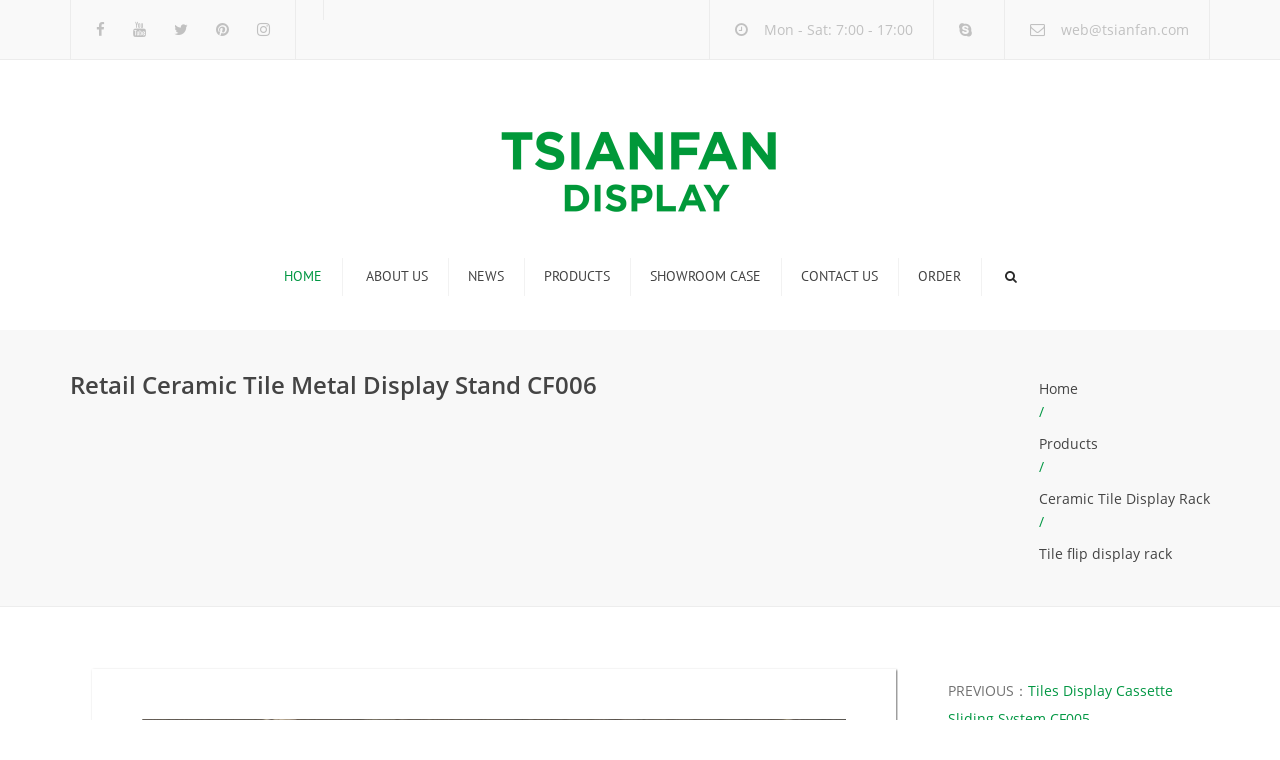

--- FILE ---
content_type: text/html; charset=utf-8
request_url: https://www.mosaicdisplay.com/en/product/Retail-Ceramic-Tile-Metal-Display-Stand-CF006.html
body_size: 6844
content:
<!DOCTYPE html>
<html lang="en-US" prefix="og: http://ogp.me/ns#">
<head>
<meta charset="UTF-8" />
<meta name="viewport" content="width=device-width, initial-scale=1.0, maximum-scale=1.0, user-scalable=no">

<title>Retail Ceramic Tile Metal Display Stand CF006</title>
<meta name="keywords" content="Ceramic Tile Display Stand,Metal Display Stand" />
<meta name="description" content="If you need this Retail Ceramic Tile Metal Display Stand CF006, please choose our company for more information. This product can also be called rotating display，porcelain tile display solution." />

<link rel="profile" href="https://gmpg.org/xfn/11" />
<link rel='stylesheet' id='font_type_1-css'  href='/Public/Home/css/googlefonts.css' type='text/css' media='all' />
<link rel='stylesheet' href='/Public/Home/css/style.css' type='text/css' media='all' />
<style id='rs-plugin-settings-inline-css' type='text/css'>
    .tp-caption a{color:#ff7302;text-shadow:none;-webkit-transition:all 0.2s ease-out;-moz-transition:all 0.2s ease-out;-o-transition:all 0.2s ease-out;-ms-transition:all 0.2s ease-out}.tp-caption a:hover{color:#ffa902}.tp-caption a{color:#ff7302;text-shadow:none;-webkit-transition:all 0.2s ease-out;-moz-transition:all 0.2s ease-out;-o-transition:all 0.2s ease-out;-ms-transition:all 0.2s ease-out}.tp-caption a:hover{color:#ffa902}
</style>

<link rel='stylesheet' id='tp-opensans-css'  href='/Public/Home/css/googlefonts1.css' type='text/css' media='all' />
<link rel='stylesheet' id='tp-ptsans-css'  href='/Public/Home/css/googlefonts2.css' type='text/css' media='all' />
<link rel='stylesheet' href='/Public/Home/css/index1.css' type='text/css' media='all' />
<link rel='stylesheet' id='prettyphoto-css'  href='/Public/Home/css/index2.css' type='text/css' media='screen' />
<link rel='stylesheet' id='font-awesome-css'  href='/Public/Home/css/index3.css' type='text/css' media='screen' />
<script src='/Public/Home/js/1445303189index.js' type="text/javascript"></script>
<script type='text/javascript'>
/* <![CDATA[ */
var norightclick_args = {"rightclick":"Y","draganddrop":"Y"};
/* ]]> */
</script>
<script src='/Public/Home/js/1444290725index.js' type="text/javascript"></script>
<script type="text/javascript" src="/Public/Home/js/loader.js?version=3.5.4" async></script>
<link rel='stylesheet' href='/Public/Home/css/index4.css' type='text/css' media='all' />
<!--[if IE 8]><link rel="stylesheet" type="text/css" href="/Public/Home/css/1444290724index.css" media="screen">
<![endif]-->
<style type="text/css" data-type="vc_shortcodes-custom-css">
    .vc_custom_1415730213479{margin-top: -60px !important;}
    .vc_custom_1436427235666{margin-top: -35px !important;margin-bottom: 50px !important;padding-top: 35px !important;padding-bottom: 35px !important;background-image: url(/Public/Home/images/12.jpg) !important;}
    .vc_custom_1418644713059{padding-top: 30px !important;padding-bottom: 50px !important;background-color: #444444 !important;}

    .vc_custom_1416838757982{margin-top: 60px !important;}
    .vc_custom_1418039236500{padding-top: 50px !important;}
    .vc_custom_1418808445132{margin-top: -10px !important;}</style>
<noscript>
<style>
    .wpb_animate_when_almost_visible { opacity: 1; }
</style>
</noscript>	

</head>
<body class="home page page-id-5 page-template-default  responsive wpb-js-composer js-comp-ver-4.6.1 vc_responsive" style="background: url()">
<div class="site-wrapper">
<div class="site-search">
<div class="container">
<form role="search" method="get" id="searchform-header" class="searchform-header" action="/Search/index/g/e.html">
<input name="name" type="text" placeholder="type and press &#8216;enter&#8217;">
</form>
<span class="close">&times;</span>
</div>
</div>
<div class="top-bar">
<div class="container">
    <ul class="left">
        <li id="anpssocial-1" class="widget-container widget_anpssocial">                
            <ul class="social">
                <li><a class="fa fa-facebook" href="/"></a></li>
               <li><a class="fa fa-youtube" href="/"></a></li>
               <li><a class="fa fa-twitter" href="/"></a></li>
               <li><a class="fa fa-pinterest" href="/"></a></li>
               <li><a class="fa fa-instagram" href="/"></a></li>
            </ul>
        </li>
	<li id="text-7" class="widget-container widget_text">			
	<div class="textwidget"></div>
</li>
    </ul>
    <ul class="right">
        <li id="anpstext-1" class="widget-container widget_anpstext">
<span class="fa fa-clock-o"></span>
Mon - Sat: 7:00 - 17:00        </li>
        <li id="anpstext-2" class="widget-container widget_anpstext">
<span class="fa fa-skype"></span>
       </li>
        <li id="anpstext-3" class="widget-container widget_anpstext">
<span class="fa fa-envelope-o"></span>
<a href="/cdn-cgi/l/email-protection#b4c3d1d6f4c0c7ddd5dad2d5da9ad7dbd9"><span class="__cf_email__" data-cfemail="ff889a9dbf8b8c969e91999e91d19c9092">[email&#160;protected]</span></a>        
        </li>
    </ul>
</div>    
    <span class="close fa fa-chevron-down"></span>
</div>
<header class="site-header sticky style-2 relative bg-normal has_sticky">
<div class="nav-wrap style-3">
<div class="container">       
    <div class="logo-wrap table absolute"><a id="sticky-logo" href="/"><img alt="Tsianfan exhibition equipment" src="/Uploads/20190423/15559815765cbe65085b1f7.png"></a>
    </div>
<div class="site-logo retina">        
    <a href="/"><img style="width: 298px; height: 109px" alt="Tsianfan exhibition equipment" src="/Uploads/20190424/15560938285cc01b8456c45.png"></a>
</div>
<!-- Search icon next to menu -->
<button class="fa fa-search mobile"></button>
<!-- Used for mobile menu -->
<button class="navbar-toggle" type="button">
<span class="sr-only">Toggle navigation</span>
<span class="icon-bar"></span>
<span class="icon-bar"></span>
<span class="icon-bar"></span>
</button>
<nav class="site-navigation">
 <ul id="menu-main-menu" class="navi">
<li class='menu-item menu-item-type-custom menu-item-object-custom current-menu-item current_page_item menu-item-home '><a href="/">Home</a></li>
<li  class='menu-item menu-item-type-taxonomy menu-item-object-category   menu-item-400'><a href=" /en/About-us.html">About us</a>
         </li><li  class='menu-item menu-item-type-taxonomy menu-item-object-category  menu-item-has-children menu-item-400'><a href="/en/new.html">News</a>
         <ul class="sub-menu">
		  <li  class='menu-item menu-item-type-taxonomy menu-item-object-category  '><a href="/en/Company-new.html">Company new</a>
			    		</li><li  class='menu-item menu-item-type-taxonomy menu-item-object-category  '><a href="/en/Industry-news.html">Industry new</a>
			    		</li><li  class='menu-item menu-item-type-taxonomy menu-item-object-category  '><a href="/en/new-product-release.html">new product release</a>
			    		</li>		
		
	</ul></li><li  class='menu-item menu-item-type-taxonomy menu-item-object-category  menu-item-has-children menu-item-400'><a href="/en/product.html">Products</a>
         <ul class="sub-menu">
		  <li  class='menu-item menu-item-type-taxonomy menu-item-object-category menu-item-has-children '><a href="/en/mosaic-tile-display.html">Mosaic Tile Display Rack</a>
			    <ul class="sub-menu">
				    <li  class="menu-item menu-item-type-taxonomy menu-item-object-category "><a href="/en/Page-mosaic.html">Page mosaic display rack</a></li><li  class="menu-item menu-item-type-taxonomy menu-item-object-category "><a href="/en/Mosaic-floor-stand.html">Mosaic floor stand</a></li><li  class="menu-item menu-item-type-taxonomy menu-item-object-category "><a href="/en/Spin-mosaic-display-stand.html">Spin mosaic display stand</a></li><li  class="menu-item menu-item-type-taxonomy menu-item-object-category "><a href="/en/Mosaic-countertop.html">Mosaic countertop</a></li><li  class="menu-item menu-item-type-taxonomy menu-item-object-category "><a href="/en/Hanging-mosaic.html">Hanging mosaic display stand</a></li><li  class="menu-item menu-item-type-taxonomy menu-item-object-category "><a href="/en/waterfall-mosaic-display-stand.html">Waterfall mosaic display stand</a></li><li  class="menu-item menu-item-type-taxonomy menu-item-object-category "><a href="/en/Solt-mosaic-display-rack.html">Solt mosaic display stand</a></li><li  class="menu-item menu-item-type-taxonomy menu-item-object-category "><a href="/en/mosaic-combined.html">Mosaic combined display rack</a></li><li  class="menu-item menu-item-type-taxonomy menu-item-object-category "><a href="/en/mosaic-sample-display-rack.html">Mosaic sample display rack</a></li><li  class="menu-item menu-item-type-taxonomy menu-item-object-category "><a href="/en/mosaic-display-cabinet.html">Mosaic display cabinet</a></li>				</ul>		</li><li  class='menu-item menu-item-type-taxonomy menu-item-object-category menu-item-has-children '><a href="/en/tile-rack.html">Ceramic Tile Display Rack</a>
			    <ul class="sub-menu">
				    <li  class="menu-item menu-item-type-taxonomy menu-item-object-category "><a href="/en/Tile-drawer-display-rack.html">Tile drawer display rack</a></li><li  class="menu-item menu-item-type-taxonomy menu-item-object-category "><a href="/en/Tile-hanging-display-rack.html">Tile hanging display rack</a></li><li  class="menu-item menu-item-type-taxonomy menu-item-object-category "><a href="/en/Tile-simple-display-rack.html">Tile simple display rack</a></li><li  class="menu-item menu-item-type-taxonomy menu-item-object-category "><a href="/en/Tile-flip-display-rack.html">Tile flip display rack</a></li><li  class="menu-item menu-item-type-taxonomy menu-item-object-category "><a href="/en/Tile-push-pull-display-rack.html">Tile push-pull display rack</a></li><li  class="menu-item menu-item-type-taxonomy menu-item-object-category "><a href="/en/Tile-reclining-display-rack.html">Tile reclining display rack</a></li><li  class="menu-item menu-item-type-taxonomy menu-item-object-category "><a href="/en/Tile-combination-display-rack.html">Tile combination display rack</a></li><li  class="menu-item menu-item-type-taxonomy menu-item-object-category "><a href="/en/Staircase-display-rack.html">Staircase display rack</a></li><li  class="menu-item menu-item-type-taxonomy menu-item-object-category "><a href="/en/Line-display-rack.html">Line display rack</a></li>				</ul>		</li><li  class='menu-item menu-item-type-taxonomy menu-item-object-category menu-item-has-children '><a href="/en/Matching-display.html">Matching display</a>
			    <ul class="sub-menu">
				    <li  class="menu-item menu-item-type-taxonomy menu-item-object-category "><a href="/en/carton.html">Mosaic carton</a></li><li  class="menu-item menu-item-type-taxonomy menu-item-object-category "><a href="/en/Paper-display-board.html">Mosaic Tile Display Boards</a></li><li  class="menu-item menu-item-type-taxonomy menu-item-object-category "><a href="/en/Non-woven-hanging-board.html">Mosaic Non-woven hanging board</a></li><li  class="menu-item menu-item-type-taxonomy menu-item-object-category "><a href="/en/Cardboard-sample-book.html">Mosaic Cardboard sample book</a></li><li  class="menu-item menu-item-type-taxonomy menu-item-object-category "><a href="/en/MDF-display-board.html">Mosaic MDF display board</a></li><li  class="menu-item menu-item-type-taxonomy menu-item-object-category "><a href="/en/Aluminum-box.html">Aluminum box</a></li><li  class="menu-item menu-item-type-taxonomy menu-item-object-category "><a href="/en/Plastic-sample-book.html">Mosaic plastic sample book</a></li><li  class="menu-item menu-item-type-taxonomy menu-item-object-category "><a href="/en/Plastic-display-board.html">Mosaic Plastic display board</a></li>				</ul>		</li><li  class='menu-item menu-item-type-taxonomy menu-item-object-category menu-item-has-children '><a href="/en/Packaging-promotion.html">Packaging Display</a>
			    <ul class="sub-menu">
				    <li  class="menu-item menu-item-type-taxonomy menu-item-object-category "><a href="/en/Sticker.html">Sticker</a></li><li  class="menu-item menu-item-type-taxonomy menu-item-object-category "><a href="/en/Advertising-service.html">Advertising service</a></li><li  class="menu-item menu-item-type-taxonomy menu-item-object-category "><a href="/en/Lanyard-hanging.html">Lanyard-hanging</a></li><li  class="menu-item menu-item-type-taxonomy menu-item-object-category "><a href="/en/Album.html">Album</a></li><li  class="menu-item menu-item-type-taxonomy menu-item-object-category "><a href="/en/Advertising-cap.html">Advertising cap</a></li><li  class="menu-item menu-item-type-taxonomy menu-item-object-category "><a href="/en/Advertising-pen.html">Advertising pen</a></li><li  class="menu-item menu-item-type-taxonomy menu-item-object-category "><a href="/en/Tote-bag.html">Tote bag</a></li>				</ul>		</li>		
		
	</ul></li><li  class='menu-item menu-item-type-taxonomy menu-item-object-category   menu-item-400'><a href="/en/Exhibition-hall-case.html">Showroom Case</a>
         </li><li  class='menu-item menu-item-type-taxonomy menu-item-object-category   menu-item-400'><a href="/en/Contact-us.html">Contact us</a>
         </li><li  class='menu-item menu-item-type-taxonomy menu-item-object-category   menu-item-400'><a href="/inquiry/">order</a>
         </li></ul>      
    <button class="fa fa-search desktop"></button>
</nav>
</div>
</div>  
<div class="sticky-holder"></div>   
</header>
 
  <style type="text/css" data-type="vc_custom-css">.btn.btn-md {
display: table;
margin: 36px auto;
box-shadow:6px 6px 0 #777
}
</style>
<div class="page-heading style-2">
<div class="container">
    <h1>Retail Ceramic Tile Metal Display Stand CF006 </h1>
<ul class="breadcrumbs">
    <a href="/">Home</a><p>/</p><a href="/en/product.html">Products</a><p>/</p><a href="/en/tile-rack.html">Ceramic Tile Display Rack</a><p>/</p><a href="/en/Tile-flip-display-rack.html">Tile flip display rack</a></ul>                    
</div>
</div>
  <section class="blog-single">
<div class="container">
<div class="row">




<aside class="sidebar col-md-3" style="float:right">
<div class="post-nav">PREVIOUS：<a href="">Tiles Display Cassette Sliding System CF005</a><br> NEXT：<a href="">Slide Tile Large Slab Granite Display Rack Wholesale CF007</a></div>
<ul>
<li id="categories-2" class="widget-container widget_categories"><h3 class="widget-title">Categories</h3>	
 <ul>
 <li class="cat-item"><a href="/en/mosaic-tile-display.html">Mosaic Tile Display Rack</a> 
</li><li class="cat-item"><a href="/en/tile-rack.html">Ceramic Tile Display Rack</a> 
</li><li class="cat-item"><a href="/en/Matching-display.html">Matching display</a> 
</li><li class="cat-item"><a href="/en/Packaging-promotion.html">Packaging Display</a> 
</li></ul></li><li id="tag_cloud-2" class="widget-container widget_tag_cloud"><h3 class="widget-title"></h3>

</li>            	
</ul>	
</aside>  



<div class="col-md-9" style="float:left">
<article class="post style-2">
<header>
<div id="carousel" class="carousel slide">
    <ol class="carousel-indicators">
        <li data-target="#carousel" data-slide-to="1" class=""></li>       
    </ol>
    <div class="carousel-inner">
          <div class="item active">
            <img alt="Retail Ceramic Tile Metal Display Stand CF006" src="/Uploads/TK/CF006-一.jpg">
        </div>            </div>
    <a class="left carousel-control" href="#carousel" data-slide="prev">
<span class="fa fa-chevron-left"></span>
</a>
<a class="right carousel-control" href="#carousel" data-slide="next">
<span class="fa fa-chevron-right"></span>
</a>
</div>   
<div class="post-meta">

</header>
    <div class="tagcloud">
        <form id="orderform" method="post" action="/en/Inquiry.html">
            <input type="hidden" name="ordername" value="Retail Ceramic Tile Metal Display Stand CF006" />
        <a target="_self" href="javascript:orderform.submit();" class="btn btn-md style-3"  title="inquiry" style="background-color: #dd3333;border-color: #dd3333;">Send Inquiry</a>
        </form>

</div>
<div class="post-wallpaper">
<h1>Retail Ceramic Tile Metal Display Stand CF006</h1>
<div class="post-content"><p>Product Name:&nbsp;Retail Ceramic Tile Metal Display Stand CF006</p>
<p></p>
<p></p>
<p></p>
<p></p>
<p>Product description: If you need this Retail Ceramic Tile Metal Display Stand CF006, please choose our company for more information. This product can also be called rotating display，porcelain tile display solution.</p>

<div class="wp_rp_wrap  wp_rp_vertical" id="wp_rp_first" style="margin-bottom: 12px">
    <div class="wp_rp_content">
        <h3 class="related_post_title">Product details</h3>
        <h3>
 <table bordercolor="#000000" style="width:100%;" border="1" cellspacing="0" cellpadding="2">
  <tbody>
   <tr>
    <td>
     <span style="font-size:9px;"><span style="font-size:10px;">M</span><span style="font-size:10px;">odel</span></span><br />
    </td>
    <td>
     <span style="font-size:10px;">CF006</span><br />
    </td>
   </tr>
   <tr>
    <td>
     <span style="font-size:10px;">Type</span><br />
    </td>
    <td>
     <span style="font-size:10px;">rotating display</span><br />
    </td>
   </tr>
   <tr>
    <td>
     <span style="font-size:10px;">Shelf size</span><br />
    </td>
    <td>
     <span style="font-size:10px;">customizable</span><br />
    </td>
   </tr>
   <tr>
    <td>
     <span style="font-size:10px;">Number of panels</span><br />
    </td>
    <td>
     <span style="font-size:10px;">customizable</span><br />
    </td>
   </tr>
   <tr>
    <td>
     <span style="font-size:10px;">Board size</span><br />
    </td>
    <td>
     <span style="font-size:10px;">customizable</span><br />
    </td>
   </tr>
   <tr>
    <td>
     <span style="font-size:10px;">Shelf material</span><br />
    </td>
    <td>
     <span style="font-size:10px;"></span><br />
    </td>
   </tr>
   <tr>
    <td>
     <span style="font-size:10px;">LOGO</span><br />
    </td>
    <td>
     <span style="font-size:10px;"></span><br />
    </td>
   </tr>
   <tr>
    <td>
     <span style="font-size:10px;">Packaging material</span><br />
    </td>
    <td>
     <span style="font-size:10px;"></span><br />
    </td>
   </tr>
  </tbody>
 </table>
</h3>
<p>
 <img src="http://www.tsianfan.net/u_file/1808/photo/25fcda09d9.png" /> 
</p>
<p>
 <img src="http://www.tsianfan.net/u_file/1808/photo/eef4a4dada.jpg" /> 
</p>
<p>
 FAQ<br />
1.Q: I am really intereted in the design as in your picture,what is the price?<br />
A: Thank you for your interest. But we do not have a fixed price, as all our designs can be 100% customized to meet your requirements(including dimension, color, logo,etc.).<br />
So, the price is based on your requirement details.<br />
<br />
2.Q:We have one kind of display rack in our showroom,but I can not find it in your website.<br />
I can send you some pictures or dimension datas ,can you make it for us?<br />
A: Yes,of course.<br />
<br />
3.Q: How can I get a quotation of my interest designs?<br />
a: Dear, you just need to provide below information:<br />
b.your sample size for each rack;<br />
c.samples quantity you want to display in each rack;<br />
d.hom many racks do you need;<br />
e.rack color you like;<br />
f.need logo printed or not.<br />
<br />
4.Q:Can you make us a sample for test?<br />
A:Yes, we can. But you need to pay the sample cost and the transportation cost.<br />
Would that be ok with you?<br />
<br />
5.Q: What is the MOQ?<br />
A: Based on the design.<br />
<br />
6.Q: What is the payment term?<br />
A: T/T , Paypal<br />
Always 30% prepaid, when production finish, pay the rest 70%.<br />
<br />
7.Q:What is the delivery time?<br />
A: Based on the order quantity. Generally 15-20 days after confirmed drawing.<br />
<br />
We welcome your inquiry!<br />
If you are interested in this porcelain tile display solution, we will do our best to provide the solution with the best quality and price.
</p>
<p>
 <img src="http://www.tsianfan.net/u_file/1808/photo/a1a32611f2.jpg" /> 
</p> </div>
    </div>
    <div class="wp_rp_wrap  wp_rp_vertical" id="wp_rp_first">
    <div class="wp_rp_content">
        <h3 class="related_post_title">Related Products</h3>
        <ul class="related_post wp_rp">
            <li data-position="0" data-poid="in-1428" data-post-type="none">
                <a href=" /en/product/Tile-Display-Stand-Rotating-CF001.html" class="wp_rp_thumbnail">
                    <img src="/Uploads/TK300/CF001-一.jpg" alt="Tile Display Stand Rotating,Tiles Display Stand In Bangalore CF001" height="150" width="150"></a>
                <a href="/en/product/Tile-Display-Stand-Rotating-CF001.html" title="Tile Display Stand Rotating,Tiles Display Stand In Bangalore CF001" class="wp_rp_title">Tile Display Stand Rotating,Tiles Display Stand In Bangalore CF001</a>
            </li><li data-position="0" data-poid="in-1428" data-post-type="none">
                <a href="/en/product/Tile-Flip-Display-Stand-CF003.html" class="wp_rp_thumbnail">
                    <img src="/Uploads/TK300/CF003-一.jpg" alt="Tile Flip Display Stand,Floor Display For Tile CF003" height="150" width="150"></a>
                <a href="/en/product/Tile-Flip-Display-Stand-CF003.html" title="Tile Flip Display Stand,Floor Display For Tile CF003" class="wp_rp_title">Tile Flip Display Stand,Floor Display For Tile CF003</a>
            </li><li data-position="0" data-poid="in-1428" data-post-type="none">
                <a href="/en/product/Tiles-Display-Cassette-Sliding-System-CF005.html" class="wp_rp_thumbnail">
                    <img src="/Uploads/TK300/CF005-一.jpg" alt="Tiles Display Cassette Sliding System CF005" height="150" width="150"></a>
                <a href="/en/product/Tiles-Display-Cassette-Sliding-System-CF005.html" title="Tiles Display Cassette Sliding System CF005" class="wp_rp_title">Tiles Display Cassette Sliding System CF005</a>
            </li><li data-position="0" data-poid="in-1428" data-post-type="none">
                <a href="/en/product/Slide-Tile-Large-Slab-Granite-Display-Rack-Wholesale-CF007.html" class="wp_rp_thumbnail">
                    <img src="/Uploads/TK300/CF007-一.jpg" alt="Slide Tile Large Slab Granite Display Rack Wholesale CF007" height="150" width="150"></a>
                <a href="/en/product/Slide-Tile-Large-Slab-Granite-Display-Rack-Wholesale-CF007.html" title="Slide Tile Large Slab Granite Display Rack Wholesale CF007" class="wp_rp_title">Slide Tile Large Slab Granite Display Rack Wholesale CF007</a>
            </li>        </ul>
    </div>
</div>
</div>
</div>
</article>

</div>
 
</div>
</div>
</section>       
 
<footer class="site-footer style-2">
<div class="container">
<div class="row">
<div class="col-md-3 col-xs-12">
    <ul>
        <li id="anpsimages-1" class="widget-container widget_anpsimages">
<h3 class="widget-title">ABOUT US</h3>
</li>
<li id="text-1" class="widget-container widget_text">			
    <div class="textwidget">As a display rack/tower manufacturer, supplier and factory from china, serving customers in 80 countries, Europe(Croatia/ Switzerland/ Austria/ Belorussia/ Norway/ Luxembourg/ Poland..), America(USA/ Chile/ Colombia/ Uruguay/ Paraguay/ Peru..), Asia(Singapore/ Thailand/ Vietnam/ Iran/ Qatar..), etc.</div>
</li>
    </ul>
    
</div>
<div class="col-md-3 col-xs-12">
    <ul>
        <li id="text-9" class="widget-container widget_text"><h3 class="widget-title">Links</h3>			
<div class="textwidget">
  <a href="https://www.facebook.com/stonedisplaystand/" target="blank">Facebook </a><br/><a href="https://www.instagram.com/tsianfan2008/" target="blank">Instagram </a><br/><a href="https://www.tsianfan.com/product/ceramic-display-racks.html" target="blank">ceramic display rack </a><br/><a href="https://www.stonepackingcase.com/product-category/sample-box" target="blank">stone display box </a><br/><a href="https://www.stonestand.com/index.php/en/Stone-Display-Rack.html" target="blank">stone display rack </a><br/></div>
</li>
    </ul>
    
</div>
 <div class="col-md-3 col-xs-12">
    <ul>
        <li id="text-5" class="widget-container widget_text"><h3 class="widget-title">Contact Information</h3>			
            <div class="textwidget">
                <p><span class="fa fa-envelope-o"></span> &nbsp;<a href="/cdn-cgi/l/email-protection#2e594b4c6e5a5d474f40484f40004d4143"><span class="__cf_email__" data-cfemail="5f283a3d1f2b2c363e31393e31713c3032">[email&#160;protected]</span></a></p>
                <p style="display:none"><span class="fa fa-skype"></span> &nbsp;</p>
                <p><span class="fa fa-phone"></span> &nbsp;+86 13365904989</p>
                <p><span class="fa fa-fax"></span> &nbsp;0086-0592-5796280</p>
                <p style="display:none"><span class="fa fa-mobile-phone"></span> &nbsp;&nbsp;</p>
                <p><span class="fa fa-map-marker"></span> &nbsp;Room 2B, No. 27, Xiangxing 1st Road,Huli District ，Xiamen , China</p>
				<p><!-- Go to www.addthis.com/dashboard to customize your tools -->
<script data-cfasync="false" src="/cdn-cgi/scripts/5c5dd728/cloudflare-static/email-decode.min.js"></script><script type="text/javascript" src="//s7.addthis.com/js/300/addthis_widget.js#pubid=ra-5cb69c28bfcba027"></script></p>
            </div>
        </li>
    </ul>
</div>   
    
<div class="col-md-3 col-xs-12">
    <ul>
        <li id="text-9" class="widget-container widget_text"><h3 class="widget-title">Latest News</h3>			
<div class="textwidget">
 
<ul>
<li><a href="/en/new/National-Day-Holiday-Notice.html" title="National Day Holiday Notice (Oct 1–6, 2025)">National Day Holiday Notice (Oct 1–6, 2025)</a></li><li><a href="/en/new/new-23-606.html" title=""></a></li><li><a href="/en/new/new-19-672.html" title="What is a mosaic display stand?">What is a mosaic display stand?</a></li><li><a href="/en/new/Paper-brick-mosaic-stand.html" title="Paper brick mosaic bracket batch customization production and sales">Paper brick mosaic bracket batch customization production and sales</a></li><li><a href="/en/new/Ceramic-tile-display-box.html" title="Ceramic tile display box sliding display design">Ceramic tile display box sliding display design</a></li><li><a href="/en/new/new-43-9.html" title="Is it appropriate to choose a display rack or a display board for paper bricks?">Is it appropriate to choose a display rack or a display board for paper bricks?</a></li></ul></div>
</li>
    </ul>
    
</div>    
    

</div>
</div>
<div class="copyright-footer">
<div class="container">
<div class="row">
<ul class="text-center">
    <li id="text-2" class="widget-container widget_text">			
        <div class="textwidget"><span>&nbsp;ICP:08118166</span>|<a href="/e_sitemap.html"> &nbsp;Sitemap  </a><span>&nbsp;</span></div>
    </li>
</ul>
</div>
</div>
</div>
</footer> 
<script>
jQuery(function($) {
$("#constructionsite").parallax("50%", 0.6);
});
</script>
</div>
<div id="scrolltop" class="fixed scrollup"><a href="#"  title="Scroll to top"><i class="fa fa-angle-up"></i></a></div>


<link rel='stylesheet' id='vc_pageable_owl-carousel-css-css'  href='/Public/Home/css/owl.carousel.css?ver=4.6.1' type='text/css' media='' />
<link rel='stylesheet' id='vc_pageable_owl-carousel-css-theme-css'  href='/Public/Home/css/owl.theme.default.css?ver=4.6.1' type='text/css' media='' />
<link rel='stylesheet' id='animate-css-css'  href='/Public/Home/css/animate.min.css?ver=4.6.1' type='text/css' media='' />
<script type='text/javascript' src='/Public/Home/js/comment-reply.min.js?ver=4.3.1'></script>
<script type='text/javascript' src='/Public/Home/js/jquery.form.min.js?ver=3.51.0-2014.06.20'></script>
<script type='text/javascript' src='/Public/Home/js/scripts.js?ver=4.1.2'></script>
<script type='text/javascript' src='/Public/Home/js/ie-fix.js?ver=4.3.1'></script>
<script type='text/javascript' src='/Public/Home/js/smoothscroll.js?ver=4.3.1'></script>
<script type='text/javascript' src='/Public/Home/js/carousel.js?ver=4.3.1'></script>
<script type='text/javascript' src='/Public/Home/js/transition.js?ver=4.3.1'></script>
<script type='text/javascript' src='/Public/Home/js/dropdown.js?ver=4.3.1'></script>
<script type='text/javascript' src='/Public/Home/js/waypoints.min.js?ver=4.6.1'></script>
<script type='text/javascript' src='/Public/Home/js/jquery.prettyPhoto.js?ver=4.6.1'></script>
<script type='text/javascript' src='/Public/Home/js/parallax.js?ver=4.3.1'></script>
<script type='text/javascript' src='/Public/Home/js/functions.js?ver=4.3.1'></script>
<script type='text/javascript' src='/Public/Home/js/imagesloaded.js?ver=4.3.1'></script>
<script type='text/javascript' src='/Public/Home/js/doubletaptogo.js?ver=4.3.1'></script>
<script type='text/javascript' src='/Public/Home/js/js_composer_front.js?ver=4.6.1'></script>
<script type='text/javascript' src='/Public/Home/js/owl.carousel.js?ver=4.6.1'></script>
<script type='text/javascript' src='/Public/Home/js/imagesloaded.pkgd.min.js?ver=4.3.1'></script>
<script type='text/javascript' src='/Public/Home/js/underscore.min.js?ver=1.6.0'></script>
<script type='text/javascript' src='/Public/Home/js/vc_grid_style_all.js?ver=4.6.1'></script>
<script type='text/javascript' src='/Public/Home/js/vc_grid_style_load_more.js?ver=4.6.1'></script>
<script type='text/javascript' src='/Public/Home/js/vc_grid_style_lazy.js?ver=4.6.1'></script>
<script type='text/javascript' src='/Public/Home/js/vc_grid_style_pagination.js?ver=4.6.1'></script>
<script type='text/javascript' src='/Public/Home/js/vc_grid.js?ver=4.6.1'></script>
<!--Customer service-->
<script defer src="https://static.cloudflareinsights.com/beacon.min.js/vcd15cbe7772f49c399c6a5babf22c1241717689176015" integrity="sha512-ZpsOmlRQV6y907TI0dKBHq9Md29nnaEIPlkf84rnaERnq6zvWvPUqr2ft8M1aS28oN72PdrCzSjY4U6VaAw1EQ==" data-cf-beacon='{"version":"2024.11.0","token":"c82662d5644f4d4e93d7b74a2f757b79","r":1,"server_timing":{"name":{"cfCacheStatus":true,"cfEdge":true,"cfExtPri":true,"cfL4":true,"cfOrigin":true,"cfSpeedBrain":true},"location_startswith":null}}' crossorigin="anonymous"></script>
</body>
</html>

--- FILE ---
content_type: application/javascript
request_url: https://www.mosaicdisplay.com/Public/Home/js/ie-fix.js?ver=4.3.1
body_size: -177
content:
jQuery(function($){
    $(".persons li:nth-of-type(3n)").css("margin-right", "0");
    $(".posts li:nth-of-type(4n)").css("margin-right", "0");
    $(".logos li:first").css("border", "none");
    $('input[type="text"]').each(function(index){
        $('input[type="text"]').eq(index).val($('input[type="text"]').eq(index).attr("placeholder"));
    });
    $('textarea').each(function(index){
        $('textarea').eq(index).val($('textarea').eq(index).attr("placeholder"));
    });
    $('input[type="text"], textarea').on("focus", function(){
        if( $(this).val() == $(this).attr("placeholder") ) {
            $(this).val("");
        }
    });
});